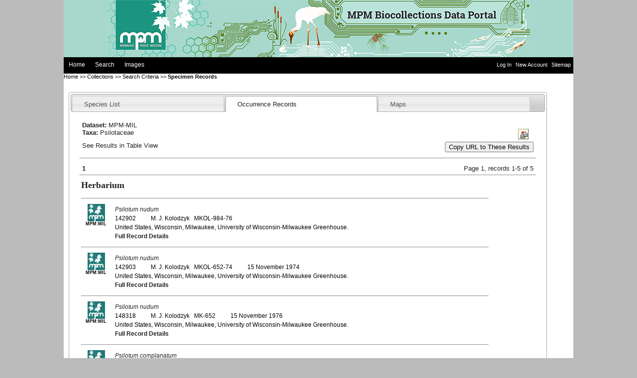

--- FILE ---
content_type: text/html; charset=
request_url: https://symbiota.mpm.edu/collections/list.php?db=1&type=1&reset=1&taxa=Psilotaceae
body_size: 3782
content:

<html>
<head>
	<meta http-equiv="Content-Type" content="text/html; charset=">
	<title>MPM Symbiota Portal Collections Search Results</title>
	<link href="../css/base.css?ver=6" type="text/css" rel="stylesheet" />
	<link href="../css/main.css?ver=20170414" type="text/css" rel="stylesheet" />
	<link type="text/css" href="../css/jquery-ui.css" rel="Stylesheet" />
	<style type="text/css">
		.ui-tabs .ui-tabs-nav li { width:32%; }
		.ui-tabs .ui-tabs-nav li a { margin-left:10px;}
	</style>
	<script type="text/javascript" src="../js/jquery.js?ver=20130917"></script>
	<script type="text/javascript" src="../js/jquery-ui.js?ver=20130917"></script>
    <script type="text/javascript" src="../js/symb/collections.search.js"></script>
    <script type="text/javascript">
		
	</script>
	<script type="text/javascript">
        var starrJson = '';
        var collJson = '';
        var listPage = 1;

        $(document).ready(function() {
                            starrJson = '{"db":"1;","taxa":"Psilotaceae","usethes":false,"taxontype":"1"}';
                sessionStorage.jsonstarr = starrJson;
                
                            collJson = '{"db":"1"}';
                sessionStorage.jsoncollstarr = collJson;
                
            sessionStorage.collSearchPage = listPage;

            document.getElementById("taxatablink").href = 'checklist.php?starr='+starrJson+'&jsoncollstarr='+collJson+'&taxonfilter=0';
            document.getElementById("mapdllink").href = 'download/index.php?starr='+starrJson+'&jsoncollstarr='+collJson+'&dltype=georef';
            document.getElementById("kmldlcolljson").value = collJson;
            document.getElementById("kmldlstjson").value = starrJson;

            setOccurrenceList(listPage);
            $('#tabs').tabs({
                active: 1,
                beforeLoad: function( event, ui ) {
                    $(ui.panel).html("<p>Loading...</p>");
                }
            });
        });

        function setOccurrenceList(listPage){
            sessionStorage.collSearchPage = listPage;
            document.getElementById("queryrecords").innerHTML = "<p>Loading... <img src='../images/workingcircle.gif' width='15px' /></p>";
                        $.ajax({
                type: "POST",
                url: "rpc/getoccurrencelist.php",
                data: {
                    starr: starrJson,
                    jsoncollstarr: collJson,
                    targettid: 0,
                    page: listPage
                },
                dataType: "html"
            }).done(function(msg) {
                if(!msg) msg = "<p>An error occurred retrieving records.</p>";
                document.getElementById("queryrecords").innerHTML = msg;
            });
        }

		function addAllVouchersToCl(clidIn){
			var occJson = document.getElementById("specoccjson").value;

			$.ajax({
				type: "POST",
				url: "rpc/addallvouchers.php",
				data: { clid: clidIn, jsonOccArr: occJson, tid: 0 }
			}).done(function( msg ) {
				if(msg == "1"){
					alert("Success! All vouchers added to checklist.");
				}
				else{
					alert(msg);
				}
			});
		}

        function copySearchUrl(){
            var urlPrefix = document.getElementById('urlPrefixBox').value;
            var urlFixed = urlPrefix+'&page='+sessionStorage.collSearchPage;
            var copyBox = document.getElementById('urlFullBox');
            copyBox.value = urlFixed;
            copyBox.focus();
            copyBox.setSelectionRange(0,copyBox.value.length);
            document.execCommand("copy");
            copyBox.value = '';
        }
    </script>
</head>
<body>
<SCRIPT>
<!--
if (top.frames.length!=0)
  top.location=self.document.location;
// -->
</SCRIPT>
<table id="maintable" cellspacing="0">
	<tr>
		<td class="header" colspan="3">
			<div style="clear:both;">
				<div style="clear:both;">
					<img style="" class="banner" src="/images/layout/SymbiotaBannerFinal_850x115.jpg" alt="Milwaukee Public Museum Biocollections Data Portal"/>
				</div>
			</div>
			<div id="top_navbar">
				<div id="right_navbarlinks">
											<span style="">
							<a href="/profile/index.php?refurl=/collections/list.php?db=1&type=1&reset=1&taxa=Psilotaceae">
								Log In
							</a>
						</span>
						<span style="margin-left:5px;">
							<a href="/profile/newprofile.php">
								New Account
							</a>
						</span>
										<span style="margin-left:5px;margin-right:5px;">
						<a href='/sitemap.php'>Sitemap</a>
					</span>
					
				</div>
				<ul id="hor_dropdown">
					<li>
						<a href="/index.php" >Home</a>
					</li>
					<li>
						<a href="#" >Search</a>
						<ul>
							<li>
								<a href="/collections/index.php" >Search Collections</a>
							</li>
							<li>
								<a href="/collections/map/mapinterface.php" target="_blank">Map Search</a>
							</li>
						</ul>
					</li>
					<li>
						<a href="#" >Images</a>
						<ul>
							<li>
								<a href="/imagelib/index.php" >Image Browser</a>
							</li>
							<li>
								<a href="/imagelib/search.php" >Search Images</a>
							</li>
						</ul>
					</li>
				<!--	
					<li>
						<a href="/projects/index.php" >Inventories</a>
						<ul>
							<li>
								<a href="/projects/index.php?pid=1" >Project 1</a>
							</li>
							<li>
								<a href="/projects/index.php?pid=2" >Project 2</a>
							</li>
							<li>
								<a href="/projects/index.php?pid=3" >Project 3</a>
							</li>
						</ul>
					</li>
					<li>
						<a href="#" >Interactive Tools</a>
						<ul>
							<li>
								<a href="/checklists/dynamicmap.php?interface=checklist" >Dynamic Checklist</a>
							</li>
							<li>
								<a href="/checklists/dynamicmap.php?interface=key" >Dynamic Key</a>
							</li>
						</ul> 
					</li> 
				-->
				</ul>
			</div>
		</td>
	</tr>
    <tr>
		<td class='middlecenter'  colspan="3"><div class="navpath"><a href="../index.php">Home</a> &gt;&gt; <a href="index.php">Collections</a> &gt;&gt; <a href="harvestparams.php">Search Criteria</a> &gt;&gt; <b>Specimen Records</b></div><!-- This is inner text! -->
<div id="innertext">
	<div id="tabs" style="width:95%;">
		<ul>
			<li>
				<a id='taxatablink' href=''>
					<span>Species List</span>
				</a>
			</li>
			<li>
				<a href="#speclist">
					<span>Occurrence Records</span>
				</a>
			</li>
			<li>
				<a href="#maps">
					<span>Maps</span>
				</a>
			</li>
		</ul>
		<div id="speclist">
            <div id="queryrecords"></div>
		</div>
		<div id="maps" style="min-height:400px;margin-bottom:10px;">
			<div class="button" style="margin-top:20px;float:right;width:13px;height:13px;" title="Download Coordinate Data">
				<a id='mapdllink' href=''><img src="../images/dl.png"/></a>
			</div>
			<div style='margin-top:10px;'>
				<h2>Google Map</h2>
			</div>
			<div style='margin:10 0 0 20;'>
				<a href="#" onclick="openMapPU();" >
					Display coordinates in Google Map				</a>
			</div>
			<div style='margin:10 0 0 20;'>
				Google Maps is a web mapping service provided by Google that features a map that users can pan (by dragging the mouse) and zoom (by using the mouse wheel). Collection points are displayed as colored markers that when clicked on, displays the full information for that collection. When multiple species are queried (separated by semi-colons), different colored markers denote each individual species.			</div>

			<div style='margin-top:10px;'>
				<h2>Google Earth (KML)</h2>
			</div>
			<form name="kmlform" action="../map/googlekml.php" method="post" onsubmit="">
				<div style='margin:10 0 0 20;'>
					This creates an KML file that can be opened in the Google Earth mapping application. Note that you must have <a href="http://earth.google.com/" target="_blank"> Google Earth</a> installed on your computer to make use of this option.				</div>
				<div style="margin:20px;">
					<input name="jsoncollstarr" id="kmldlcolljson" type="hidden" value='' />
					<input name="starr" id="kmldlstjson" type="hidden" value='' />
					<button name="formsubmit" type="submit" value="Create KML">Create KML</button>
				</div>
				<div style='margin:10 0 0 20;'>
					<a href="#" onclick="toggleFieldBox('fieldBox');">
						Add Extra Fields					</a>
				</div>
				<div id="fieldBox" style="display:none;">
					<fieldset>
						<div style="width:600px;">
							<div style="float:left;margin-right:5px;"><input type="checkbox" name="kmlFields[]" value="occurrenceid" />occurrenceid</div><div style="float:left;margin-right:5px;"><input type="checkbox" name="kmlFields[]" value="family" />family</div><div style="float:left;margin-right:5px;"><input type="checkbox" name="kmlFields[]" value="scientificname" />scientificname</div><div style="float:left;margin-right:5px;"><input type="checkbox" name="kmlFields[]" value="sciname" />sciname</div><div style="float:left;margin-right:5px;"><input type="checkbox" name="kmlFields[]" value="tidinterpreted" />tidinterpreted</div><div style="float:left;margin-right:5px;"><input type="checkbox" name="kmlFields[]" value="scientificnameauthorship" />scientificnameauthorship</div><div style="float:left;margin-right:5px;"><input type="checkbox" name="kmlFields[]" value="identifiedby" />identifiedby</div><div style="float:left;margin-right:5px;"><input type="checkbox" name="kmlFields[]" value="dateidentified" />dateidentified</div><div style="float:left;margin-right:5px;"><input type="checkbox" name="kmlFields[]" value="identificationreferences" />identificationreferences</div><div style="float:left;margin-right:5px;"><input type="checkbox" name="kmlFields[]" value="identificationremarks" />identificationremarks</div><div style="float:left;margin-right:5px;"><input type="checkbox" name="kmlFields[]" value="taxonremarks" />taxonremarks</div><div style="float:left;margin-right:5px;"><input type="checkbox" name="kmlFields[]" value="identificationqualifier" />identificationqualifier</div><div style="float:left;margin-right:5px;"><input type="checkbox" name="kmlFields[]" value="typestatus" />typestatus</div><div style="float:left;margin-right:5px;"><input type="checkbox" name="kmlFields[]" value="recordedby" />recordedby</div><div style="float:left;margin-right:5px;"><input type="checkbox" name="kmlFields[]" value="recordnumber" />recordnumber</div><div style="float:left;margin-right:5px;"><input type="checkbox" name="kmlFields[]" value="associatedcollectors" />associatedcollectors</div><div style="float:left;margin-right:5px;"><input type="checkbox" name="kmlFields[]" value="eventdate" />eventdate</div><div style="float:left;margin-right:5px;"><input type="checkbox" name="kmlFields[]" value="year" />year</div><div style="float:left;margin-right:5px;"><input type="checkbox" name="kmlFields[]" value="month" />month</div><div style="float:left;margin-right:5px;"><input type="checkbox" name="kmlFields[]" value="day" />day</div><div style="float:left;margin-right:5px;"><input type="checkbox" name="kmlFields[]" value="startdayofyear" />startdayofyear</div><div style="float:left;margin-right:5px;"><input type="checkbox" name="kmlFields[]" value="enddayofyear" />enddayofyear</div><div style="float:left;margin-right:5px;"><input type="checkbox" name="kmlFields[]" value="verbatimeventdate" />verbatimeventdate</div><div style="float:left;margin-right:5px;"><input type="checkbox" name="kmlFields[]" value="habitat" />habitat</div><div style="float:left;margin-right:5px;"><input type="checkbox" name="kmlFields[]" value="substrate" />substrate</div><div style="float:left;margin-right:5px;"><input type="checkbox" name="kmlFields[]" value="fieldnumber" />fieldnumber</div><div style="float:left;margin-right:5px;"><input type="checkbox" name="kmlFields[]" value="occurrenceremarks" />occurrenceremarks</div><div style="float:left;margin-right:5px;"><input type="checkbox" name="kmlFields[]" value="associatedtaxa" />associatedtaxa</div><div style="float:left;margin-right:5px;"><input type="checkbox" name="kmlFields[]" value="verbatimattributes" />verbatimattributes</div><div style="float:left;margin-right:5px;"><input type="checkbox" name="kmlFields[]" value="dynamicproperties" />dynamicproperties</div><div style="float:left;margin-right:5px;"><input type="checkbox" name="kmlFields[]" value="reproductivecondition" />reproductivecondition</div><div style="float:left;margin-right:5px;"><input type="checkbox" name="kmlFields[]" value="cultivationstatus" />cultivationstatus</div><div style="float:left;margin-right:5px;"><input type="checkbox" name="kmlFields[]" value="establishmentmeans" />establishmentmeans</div><div style="float:left;margin-right:5px;"><input type="checkbox" name="kmlFields[]" value="lifestage" />lifestage</div><div style="float:left;margin-right:5px;"><input type="checkbox" name="kmlFields[]" value="sex" />sex</div><div style="float:left;margin-right:5px;"><input type="checkbox" name="kmlFields[]" value="individualcount" />individualcount</div><div style="float:left;margin-right:5px;"><input type="checkbox" name="kmlFields[]" value="samplingprotocol" />samplingprotocol</div><div style="float:left;margin-right:5px;"><input type="checkbox" name="kmlFields[]" value="preparations" />preparations</div><div style="float:left;margin-right:5px;"><input type="checkbox" name="kmlFields[]" value="country" />country</div><div style="float:left;margin-right:5px;"><input type="checkbox" name="kmlFields[]" value="stateprovince" />stateprovince</div><div style="float:left;margin-right:5px;"><input type="checkbox" name="kmlFields[]" value="county" />county</div><div style="float:left;margin-right:5px;"><input type="checkbox" name="kmlFields[]" value="municipality" />municipality</div><div style="float:left;margin-right:5px;"><input type="checkbox" name="kmlFields[]" value="locality" />locality</div><div style="float:left;margin-right:5px;"><input type="checkbox" name="kmlFields[]" value="decimallatitude" />decimallatitude</div><div style="float:left;margin-right:5px;"><input type="checkbox" name="kmlFields[]" value="decimallongitude" />decimallongitude</div><div style="float:left;margin-right:5px;"><input type="checkbox" name="kmlFields[]" value="geodeticdatum" />geodeticdatum</div><div style="float:left;margin-right:5px;"><input type="checkbox" name="kmlFields[]" value="coordinateuncertaintyinmeters" />coordinateuncertaintyinmeters</div><div style="float:left;margin-right:5px;"><input type="checkbox" name="kmlFields[]" value="locationremarks" />locationremarks</div><div style="float:left;margin-right:5px;"><input type="checkbox" name="kmlFields[]" value="verbatimcoordinates" />verbatimcoordinates</div><div style="float:left;margin-right:5px;"><input type="checkbox" name="kmlFields[]" value="georeferencedby" />georeferencedby</div><div style="float:left;margin-right:5px;"><input type="checkbox" name="kmlFields[]" value="georeferenceprotocol" />georeferenceprotocol</div><div style="float:left;margin-right:5px;"><input type="checkbox" name="kmlFields[]" value="georeferencesources" />georeferencesources</div><div style="float:left;margin-right:5px;"><input type="checkbox" name="kmlFields[]" value="georeferenceverificationstatus" />georeferenceverificationstatus</div><div style="float:left;margin-right:5px;"><input type="checkbox" name="kmlFields[]" value="georeferenceremarks" />georeferenceremarks</div><div style="float:left;margin-right:5px;"><input type="checkbox" name="kmlFields[]" value="minimumelevationinmeters" />minimumelevationinmeters</div><div style="float:left;margin-right:5px;"><input type="checkbox" name="kmlFields[]" value="maximumelevationinmeters" />maximumelevationinmeters</div><div style="float:left;margin-right:5px;"><input type="checkbox" name="kmlFields[]" value="verbatimelevation" />verbatimelevation</div><div style="float:left;margin-right:5px;"><input type="checkbox" name="kmlFields[]" value="language" />language</div><div style="float:left;margin-right:5px;"><input type="checkbox" name="kmlFields[]" value="labelproject" />labelproject</div><div style="float:left;margin-right:5px;"><input type="checkbox" name="kmlFields[]" value="basisofrecord" />basisofrecord</div>						</div>
					</fieldset>
				</div>
			</form>
        </div>
	</div>
</div>
    	</td>
	</tr>
	<tr>
		<td class="footer"  colspan="3">
			<div id="footer_top">
				<div class="logobox">
					<div class="footer-logo">
						<a href="https://www.mpm.edu">
						<img src="https://www.mpm.edu/themes/custom/mpm/images/milwaukee-public-museum-logo.png" alt="Milwaukee Public Museum logo" />
						</a>
					</div>
					<p></p><b>Milwaukee Public Museum</b><br />
					800 West Wells Street<br />
					Milwaukee, WI 53233</p> 
				</div>
			</div>
			<div id="footer_bottom">
				<p>&copy; 2019 Milwaukee Public Museum. All Rights Reserved.</p>
			</div>
		</td>
	</tr>
</table>
</body>
</html>

--- FILE ---
content_type: text/html; charset=UTF-8
request_url: https://symbiota.mpm.edu/collections/rpc/getoccurrencelist.php
body_size: 1429
content:
<div style="float:right;"><div class="button" style="margin:15px 15px 0px 0px;width:13px;height:13px;" title="Download Specimen Data"><a href='download/index.php?dltype=specimen&starr={"db":"1;","taxa":"Psilotaceae","usethes":false,"taxontype":"1"}&jsoncollstarr={"db":"1"}'><img src="../images/dl.png"></a></div></div><div style="margin:5px;"><div><b>Dataset:</b> MPM-MIL</div><div><b>Taxa:</b> Psilotaceae</div><textarea id="urlPrefixBox" style="position:absolute;left:-9999px;top:-9999px">https://symbiota.mpm.edu/collections/list.php?db=1&taxa=Psilotaceae&type=1</textarea><textarea id="urlFullBox" style="position:absolute;left:-9999px;top:-9999px"></textarea></div><div style="clear:both;"><div style="margin:5px;float:right;"><button type="button" id="copyurl" onclick="copySearchUrl();">Copy URL to These Results</button></div><div style="margin:5px;float:left;"><a href='listtabledisplay.php?starr={"db":"1;","taxa":"Psilotaceae","usethes":false,"taxontype":"1"}&jsoncollstarr={"db":"1"}'>See Results in Table View</a></div></div><div style="clear:both;"></div><div><div style="clear:both;"><hr/></div><div style="float:left;margin:5px;"><span class='pagination' style='margin-right:3px;margin-right:3px;font-weight:bold;'>1</span></div><div style="float:right;margin:5px;">Page 1, records 1-5 of 5</div><div style="clear:both;"><hr/></div></div><table id="omlisttable"><tr><td colspan="2"><h2><a href="misc/collprofiles.php?collid=1">Herbarium</a></h2><hr /></td></tr><tr><td width="60" valign="top" align="center"><a href="misc/collprofiles.php?collid=1&acronym=MPM"><img align="bottom" src="https://symbiota.mpm.edu:443/content/collicon/mpm-mil.jpg" style="width:35px;border:0px;" /></a><div style="font-weight:bold;font-size:75%;">MPM:MIL</div></td><td><div style="margin:4px;"><a target="_blank" href="../taxa/index.php?taxon=Psilotum nudum"><span style="font-style:italic;">Psilotum nudum</span></a> </div><div style="margin:4px"><span style="width:150px;">142902</span><span style="width:200px;margin-left:30px;">M. J. Kolodzyk&nbsp;&nbsp;&nbsp;MKOL-984-76</span><span style="margin-left:30px;"></span></div><div style="margin:4px">United States, Wisconsin, Milwaukee, University of Wisconsin-Milwaukee Greenhouse.</div><div style="margin:4px"><b><a href="#" onclick="return openIndPU(18850,0);">Full Record Details</a></b></div></td></tr><tr><td colspan="2"><hr/></td></tr><tr><td width="60" valign="top" align="center"><a href="misc/collprofiles.php?collid=1&acronym=MPM"><img align="bottom" src="https://symbiota.mpm.edu:443/content/collicon/mpm-mil.jpg" style="width:35px;border:0px;" /></a><div style="font-weight:bold;font-size:75%;">MPM:MIL</div></td><td><div style="margin:4px;"><a target="_blank" href="../taxa/index.php?taxon=Psilotum nudum"><span style="font-style:italic;">Psilotum nudum</span></a> </div><div style="margin:4px"><span style="width:150px;">142903</span><span style="width:200px;margin-left:30px;">M. J. Kolodzyk&nbsp;&nbsp;&nbsp;MKOL-652-74</span><span style="margin-left:30px;">15 November 1974</span></div><div style="margin:4px">United States, Wisconsin, Milwaukee, University of Wisconsin-Milwaukee Greenhouse.</div><div style="margin:4px"><b><a href="#" onclick="return openIndPU(18851,0);">Full Record Details</a></b></div></td></tr><tr><td colspan="2"><hr/></td></tr><tr><td width="60" valign="top" align="center"><a href="misc/collprofiles.php?collid=1&acronym=MPM"><img align="bottom" src="https://symbiota.mpm.edu:443/content/collicon/mpm-mil.jpg" style="width:35px;border:0px;" /></a><div style="font-weight:bold;font-size:75%;">MPM:MIL</div></td><td><div style="margin:4px;"><a target="_blank" href="../taxa/index.php?taxon=Psilotum nudum"><span style="font-style:italic;">Psilotum nudum</span></a> </div><div style="margin:4px"><span style="width:150px;">148318</span><span style="width:200px;margin-left:30px;">M. J. Kolodzyk&nbsp;&nbsp;&nbsp;MK-652</span><span style="margin-left:30px;">15 November 1976</span></div><div style="margin:4px">United States, Wisconsin, Milwaukee, University of Wisconsin-Milwaukee Greenhouse.</div><div style="margin:4px"><b><a href="#" onclick="return openIndPU(23292,0);">Full Record Details</a></b></div></td></tr><tr><td colspan="2"><hr/></td></tr><tr><td width="60" valign="top" align="center"><a href="misc/collprofiles.php?collid=1&acronym=MPM"><img align="bottom" src="https://symbiota.mpm.edu:443/content/collicon/mpm-mil.jpg" style="width:35px;border:0px;" /></a><div style="font-weight:bold;font-size:75%;">MPM:MIL</div></td><td><div style="margin:4px;"><a target="_blank" href="../taxa/index.php?taxon=Psilotum complanatum"><span style="font-style:italic;">Psilotum complanatum</span></a> </div><div style="margin:4px"><span style="width:150px;">107558</span><span style="width:200px;margin-left:30px;">D. L. Topping | C. Potter&nbsp;&nbsp;&nbsp;3885</span><span style="margin-left:30px;">28 August 1938</span></div><div style="margin:4px">United States, Hawaii, AUAHULA TRAIL</div><div style="margin:4px"><b><a href="#" onclick="return openIndPU(61261,0);">Full Record Details</a></b></div></td></tr><tr><td colspan="2"><hr/></td></tr><tr><td width="60" valign="top" align="center"><a href="misc/collprofiles.php?collid=1&acronym=MPM"><img align="bottom" src="https://symbiota.mpm.edu:443/content/collicon/mpm-mil.jpg" style="width:35px;border:0px;" /></a><div style="font-weight:bold;font-size:75%;">MPM:MIL</div></td><td><div style="margin:4px;"><a target="_blank" href="../taxa/index.php?taxon=Psilotum nudum"><span style="font-style:italic;">Psilotum nudum</span></a> </div><div style="margin:4px"><span style="width:150px;">121075</span><span style="width:200px;margin-left:30px;">William Carl Taylor&nbsp;&nbsp;&nbsp;2995</span><span style="margin-left:30px;">08 December 1976</span></div><div style="margin:4px">United States, Florida, Lake, BANK ALONG OLD LOGGING CANAL OFF ST JOHNS RIVER</div><div style="margin:4px"><b><a href="#" onclick="return openIndPU(69882,0);">Full Record Details</a></b></div></td></tr><tr><td colspan="2"><hr/></td></tr><input id='specoccjson' type='hidden' value='[18850,18851,23292,61261,69882]' /></table><div><div style="clear:both;"><hr/></div><div style="float:left;margin:5px;"><span class='pagination' style='margin-right:3px;margin-right:3px;font-weight:bold;'>1</span></div><div style="float:right;margin:5px;">Page 1, records 1-5 of 5</div><div style="clear:both;"><hr/></div></div><hr/>

--- FILE ---
content_type: text/css
request_url: https://symbiota.mpm.edu/css/main.css?ver=20170414
body_size: 1182
content:
/* Modify styles within this file to override styles within base.css file 
 * 
 **/
body{
	width: 80%;
	min-width:950px;
	margin-top:0px;
	background-color: #bbb;
}

/*Main table framework*/
#maintable{
	width: 100%;
	background-color:#FFFFFF;
	border: 0px solid #333333;
}

#maintable td{

}

td.header{
	color:#000;
	background-color:#A8D8CC;
	text-align:left;
	padding:0px;
}

td.header a{
	color: #fff;
    text-decoration: none;
}

td.header a:hover{
	color: #A8D8CC;
}

td.middleleft{
}

td.middleleftnomenu{
}

td.middlecenter{
	padding:0px;
}

td.middleright{
}

td.footer{
	background-color:#444;
    color: #fff
}

/*Central div in the middle center table div */
#innertext{
}

#innertext a{

}
#innertext a:hover{

}

div.navpath {
}

/* Image thumbnails   */
div.tndiv{

}

div.tnimg{

}

div.tnimg a{

}

div.tnimg img{

}	

/*Misc general items*/
table{

}

h1{
	font-family: 'Lato';
}

h2{
	font-family: 'Lato';
}

h3{

}

#footer_top {
	background-color:#444;
	color: #fff;
	height: 100px;
	width: 100%;
}
#footer_bottom {
	background-color:#000;
	color: #fff;
	height: 2em;
	width: 100%;
	text-align: center;
}
.footer_copyright {
	display: table-cell; 
	vertical-align: middle; 
	text-align: center;
	display: table-cell;
	margin: auto;
}
.logobox {
	margin-left: 50px;
}
.footer-logo {
	width: 75px;
	float: left;
	margin-right: 20px;
}
.footer-logo img {
	width: 100%;
}

.banner {
    display: block;
    margin: auto;
}

#top_navbar{
	clear:both;
	height:33px;
/*	background-image:url(images/menu_pri_background.jpg);
	background-repeat:repeat-x;
	background-position:top; */
	background-color:#000;
}
#right_navbarlinks{
	clear:both;
	font-size:11px;
	float:right;
	color:#fff;
	margin-top:9px;
}
ul#hor_dropdown{
	list-style:none;
	float:left;
	position:relative;
	font-size:12px;
	width:auto;
	height:31px;
	margin-top: 0px;
	margin-bottom: 0px;
	padding-left:0px;
/*	background-image:url(images/menu_pri_background.jpg);
	background-repeat:repeat-x;
	background-position:top; */
	background-color:#000;
}
ul#hor_dropdown li{		
	float:left;
	position:relative;
	padding:0;
	margin:0;
}
ul#hor_dropdown a{
	display:block;
	color:#fff;
	text-decoration:none;
	padding-top:8px;
	padding-bottom:10px;
	padding-left:10px;
	padding-right:10px;
/*	background-image: url(images/menu-item_divider.jpg);
    background-repeat: no-repeat;
    background-position: right bottom; */
}
ul#hor_dropdown a:hover{
	background-color:#111;
	color:#fff;
	padding-top:9px;
	padding-bottom:10px;
	padding-left:10px;
	padding-right:10px;
	background-image:none;
}
/* Submenu */
ul#hor_dropdown ul {
	list-style:none;
	position:absolute;
	left:-9999px;
	top:-9999px;
	background-color:#000;
	z-index:1000;
}
ul#hor_dropdown ul li{
	float:none;
}
ul#hor_dropdown ul a{
	white-space:nowrap;
}
ul#hor_dropdown li:hover ul {
	left:0;
	top:33px;
	padding:0px;
	z-index:1000;
}
ul#hor_dropdown li:hover ul a {
	padding:5px;
	text-decoration:none;
	text-indent:8px;
	padding-right:8px;
	background-image: none;
	background-color:#000;
	z-index:1000;
}
ul#hor_dropdown li:hover ul li a:hover { 
	background:#444; 
}

/* Quick Search Plugin */
#quicksearchtext{
	margin-top:0px;
	padding-bottom:0px;
}

#quicksearchtaxon{
	width: 250px;
	margin-bottom:0px;
	padding-bottom:0px;
	font-family: Arial, Helvetica, sans-serif;
}

#quicksearchbutton{
	margin-left:10px;
	margin-top:0px;
	margin-bottom:0px;
	padding-bottom:0px;
}

/* Slideshow Plugin */
#slideshowcontainer{
	border: 2px solid black;
	border-radius:10px;
	padding:10px;
}